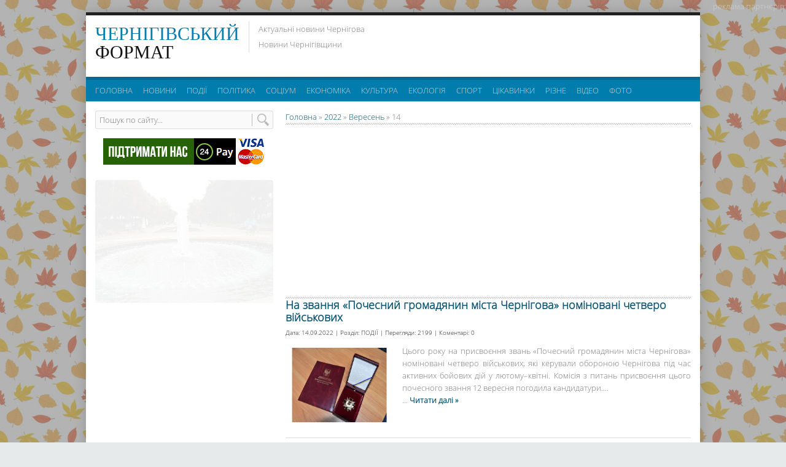

--- FILE ---
content_type: text/html; charset=UTF-8
request_url: https://format.cn.ua/news/2022-09-14
body_size: 8869
content:
<!DOCTYPE html>
<html>
 <head> 
 <meta charset="utf-8">
 <title>14 Вересня 2022 - Чернігівський ФОРМАТ - Актуальні новини Чернігова - Новини Чернігова | Події в Чернігові: політика, економіка, аналітика, культура, екологія, туризм | Чернігівські відеоновини | Чернігівcька преса</title>
 <link type="text/css" rel="stylesheet" href="/_st/my.css" />
 <!--[if lt IE 9]>
 <script>
 var e = ("header,nav,article,aside,section,footer").split(',');
 for (var i = 0; i < e.length; i++) {
 document.createElement(e[i]);
 }
 </script> 
 <![endif]-->
 
	<link rel="stylesheet" href="/.s/src/base.min.css?v=041528" />
	<link rel="stylesheet" href="/.s/src/layer3.min.css?v=041517" />

	<script src="/.s/src/jquery-1.12.4.min.js"></script>
	
	<script src="/.s/src/uwnd.min.js?v=041528"></script>
	<script src="//s758.ucoz.net/cgi/uutils.fcg?a=uSD&ca=2&ug=999&isp=1&r=0.299243946518484"></script>
	<link rel="stylesheet" href="/.s/src/ulightbox/ulightbox.min.css" />
	<link rel="stylesheet" href="/.s/src/social.css" />
	<script src="/.s/src/ulightbox/ulightbox.min.js"></script>
	<script async defer src="https://www.google.com/recaptcha/api.js?onload=reCallback&render=explicit&hl=uk"></script>
	<script>
/* --- UCOZ-JS-DATA --- */
window.uCoz = {"sign":{"7251":"Запитаний контент не може бути завантажений<br/>Будь ласка, спробуйте пізніше.","5255":"Помічник","7252":"Попередній","7254":"Змінити розмір","7287":"Перейти на сторінку з фотографією.","5458":"Уперед","3125":"Закрити","7253":"Розпочати слайдшоу"},"language":"uk","uLightboxType":1,"site":{"domain":"format.cn.ua","id":"2form","host":"form.at.ua"},"ssid":"150451703252411035620","module":"news","country":"US","layerType":3};
/* --- UCOZ-JS-CODE --- */

		function eRateEntry(select, id, a = 65, mod = 'news', mark = +select.value, path = '', ajax, soc) {
			if (mod == 'shop') { path = `/${ id }/edit`; ajax = 2; }
			( !!select ? confirm(select.selectedOptions[0].textContent.trim() + '?') : true )
			&& _uPostForm('', { type:'POST', url:'/' + mod + path, data:{ a, id, mark, mod, ajax, ...soc } });
		}
function loginPopupForm(params = {}) { new _uWnd('LF', ' ', -250, -100, { closeonesc:1, resize:1 }, { url:'/index/40' + (params.urlParams ? '?'+params.urlParams : '') }) }
function reCallback() {
		$('.g-recaptcha').each(function(index, element) {
			element.setAttribute('rcid', index);
			
		if ($(element).is(':empty') && grecaptcha.render) {
			grecaptcha.render(element, {
				sitekey:element.getAttribute('data-sitekey'),
				theme:element.getAttribute('data-theme'),
				size:element.getAttribute('data-size')
			});
		}
	
		});
	}
	function reReset(reset) {
		reset && grecaptcha.reset(reset.previousElementSibling.getAttribute('rcid'));
		if (!reset) for (rel in ___grecaptcha_cfg.clients) grecaptcha.reset(rel);
	}
/* --- UCOZ-JS-END --- */
</script>

	<style>.UhideBlock{display:none; }</style>
	<script type="text/javascript">new Image().src = "//counter.yadro.ru/hit;noadsru?r"+escape(document.referrer)+(screen&&";s"+screen.width+"*"+screen.height+"*"+(screen.colorDepth||screen.pixelDepth))+";u"+escape(document.URL)+";"+Date.now();</script>
</head>
 <body><div align="right"><span style="color:#D0D0D0">реклама партнерів:</span> </div>
 <div id="container">
 <!--U1AHEADER1Z--><header>
 <meta name="keywords" content="Новини Чернігова, Декомунізація, Чернігівські новини, Чернігівський формат, новини Чернігова, події в Чернігові: політика, економіка, аналітика, культура, відеоновини, екологія, спортивний Чернігів, туризм, Чернігів онлайн, формат, ЗМІ Чернігів, Чернігівська преса, актуальні події, Чернігів фото, Чернігів стародавній, Чернігів сучасний, Черниговский формат, новости Чернигова, Чернигов, Чернигов туризм, фото Чернигов, древний Чернигов">
 <!-- Global site tag (gtag.js) - Google Analytics -->
<script async src="https://www.googletagmanager.com/gtag/js?id=G-HDKY8T73J4"></script>
<script>
 window.dataLayer = window.dataLayer || [];
 function gtag(){dataLayer.push(arguments);}
 gtag('js', new Date());

 gtag('config', 'G-HDKY8T73J4');
</script>
 <!-- Global site tag (gtag.js) - Google Analytics -->
<script async src="https://www.googletagmanager.com/gtag/js?id=UA-234212941-1"></script>
<script>
 window.dataLayer = window.dataLayer || [];
 function gtag(){dataLayer.push(arguments);}
 gtag('js', new Date());

 gtag('config', 'UA-234212941-1');
</script>

 <div id="logo">
 <h1><a href="https://format.cn.ua/"><span>ЧЕРНІГІВСЬКИЙ</span><br />ФОРМАТ</a></h1>
 <h2>Актуальні новини Чернігова <br /> Новини Чернігівщини </h2>
 </div>
 <div id="topBanner">
 <script async src="//pagead2.googlesyndication.com/pagead/js/adsbygoogle.js"></script>
<!-- 468x60 upi -->
<ins class="adsbygoogle"
 style="display:inline-block;width:468px;height:60px"
 data-ad-client="ca-pub-9923692608066169"
 data-ad-slot="6210244585"></ins>
<script>
(adsbygoogle = window.adsbygoogle || []).push({});
</script>
 </div>
 
 <script async src="https://pagead2.googlesyndication.com/pagead/js/adsbygoogle.js?client=ca-pub-9923692608066169"
 crossorigin="anonymous"></script>
 </header>
 <nav>
 
 <!-- <sblock_menu> -->
<!-- <bc> --><div id="uMenuDiv1" class="uMenuV" style="position:relative;"><ul class="uMenuRoot">
<li><div class="umn-tl"><div class="umn-tr"><div class="umn-tc"></div></div></div><div class="umn-ml"><div class="umn-mr"><div class="umn-mc"><div class="uMenuItem"><a href="/"><span>Головна</span></a></div></div></div></div><div class="umn-bl"><div class="umn-br"><div class="umn-bc"><div class="umn-footer"></div></div></div></div></li>
<li><div class="umn-tl"><div class="umn-tr"><div class="umn-tc"></div></div></div><div class="umn-ml"><div class="umn-mr"><div class="umn-mc"><div class="uMenuItem"><a href="/news/"><span>Новини</span></a></div></div></div></div><div class="umn-bl"><div class="umn-br"><div class="umn-bc"><div class="umn-footer"></div></div></div></div></li>
<li><div class="umn-tl"><div class="umn-tr"><div class="umn-tc"></div></div></div><div class="umn-ml"><div class="umn-mr"><div class="umn-mc"><div class="uMenuItem"><a href="/news/1-0-1"><span>Події</span></a></div></div></div></div><div class="umn-bl"><div class="umn-br"><div class="umn-bc"><div class="umn-footer"></div></div></div></div></li>
<li><div class="umn-tl"><div class="umn-tr"><div class="umn-tc"></div></div></div><div class="umn-ml"><div class="umn-mr"><div class="umn-mc"><div class="uMenuItem"><a href="/news/1-0-2"><span>Політика</span></a></div></div></div></div><div class="umn-bl"><div class="umn-br"><div class="umn-bc"><div class="umn-footer"></div></div></div></div></li>
<li><div class="umn-tl"><div class="umn-tr"><div class="umn-tc"></div></div></div><div class="umn-ml"><div class="umn-mr"><div class="umn-mc"><div class="uMenuItem"><a href="/news/1-0-13"><span>Соціум</span></a></div></div></div></div><div class="umn-bl"><div class="umn-br"><div class="umn-bc"><div class="umn-footer"></div></div></div></div></li>
<li><div class="umn-tl"><div class="umn-tr"><div class="umn-tc"></div></div></div><div class="umn-ml"><div class="umn-mr"><div class="umn-mc"><div class="uMenuItem"><a href="/news/1-0-6"><span>Економіка</span></a></div></div></div></div><div class="umn-bl"><div class="umn-br"><div class="umn-bc"><div class="umn-footer"></div></div></div></div></li>
<li><div class="umn-tl"><div class="umn-tr"><div class="umn-tc"></div></div></div><div class="umn-ml"><div class="umn-mr"><div class="umn-mc"><div class="uMenuItem"><a href="/news/1-0-8"><span>Культура</span></a></div></div></div></div><div class="umn-bl"><div class="umn-br"><div class="umn-bc"><div class="umn-footer"></div></div></div></div></li>
<li><div class="umn-tl"><div class="umn-tr"><div class="umn-tc"></div></div></div><div class="umn-ml"><div class="umn-mr"><div class="umn-mc"><div class="uMenuItem"><a href="/news/1-0-5"><span>Екологія</span></a></div></div></div></div><div class="umn-bl"><div class="umn-br"><div class="umn-bc"><div class="umn-footer"></div></div></div></div></li>
<li><div class="umn-tl"><div class="umn-tr"><div class="umn-tc"></div></div></div><div class="umn-ml"><div class="umn-mr"><div class="umn-mc"><div class="uMenuItem"><a href="/news/sport/1-0-12"><span>Спорт</span></a></div></div></div></div><div class="umn-bl"><div class="umn-br"><div class="umn-bc"><div class="umn-footer"></div></div></div></div></li>
<li><div class="umn-tl"><div class="umn-tr"><div class="umn-tc"></div></div></div><div class="umn-ml"><div class="umn-mr"><div class="umn-mc"><div class="uMenuItem"><a href="/news/1-0-21"><span>Цікавинки</span></a></div></div></div></div><div class="umn-bl"><div class="umn-br"><div class="umn-bc"><div class="umn-footer"></div></div></div></div></li>
<li><div class="umn-tl"><div class="umn-tr"><div class="umn-tc"></div></div></div><div class="umn-ml"><div class="umn-mr"><div class="umn-mc"><div class="uMenuItem"><a href="/news/1-0-20"><span>Різне</span></a></div></div></div></div><div class="umn-bl"><div class="umn-br"><div class="umn-bc"><div class="umn-footer"></div></div></div></div></li>
<li style="position:relative;"><div class="umn-tl"><div class="umn-tr"><div class="umn-tc"></div></div></div><div class="umn-ml"><div class="umn-mr"><div class="umn-mc"><div class="uMenuItem"><div class="uMenuArrow"></div><a href="/video/"><span>Відео</span></a></div></div></div></div><div class="umn-bl"><div class="umn-br"><div class="umn-bc"><div class="umn-footer"></div></div></div></div><ul style="display:none;">
<li><div class="uMenuItem"><a href="/video/vic/news"><span>Новини</span></a></div></li>
<li><div class="uMenuItem"><a href="/video/vic/chernihiv"><span>Наш Чернігів</span></a></div></li>
<li><div class="uMenuItem"><a href="/video/vic/interesting"><span>Це цікаво</span></a></div></li>
<li><div class="uMenuItem"><a href="/index/web_cams_chernigiv/0-12"><span>Веб-камери: Чеpнiгiв</span></a></div></li></ul></li>
<li style="position:relative;"><div class="umn-tl"><div class="umn-tr"><div class="umn-tc"></div></div></div><div class="umn-ml"><div class="umn-mr"><div class="umn-mc"><div class="uMenuItem"><div class="uMenuArrow"></div><a href="/photo"><span>Фото</span></a></div></div></div></div><div class="umn-bl"><div class="umn-br"><div class="umn-bc"><div class="umn-footer"></div></div></div></div><ul style="display:none;">
<li><div class="uMenuItem"><a href="/photo/modern_chernihiv/1"><span>Чернігів сучасний</span></a></div></li>
<li><div class="uMenuItem"><a href="/photo/old_chernihiv/2"><span>Чернігів стародавній</span></a></div></li>
<li><div class="uMenuItem"><a href="/photo/chernihiv_events/3"><span>Чернігівські події</span></a></div></li></ul></li></ul></div><script>$(function(){_uBuildMenu('#uMenuDiv1',0,document.location.href+'/','uMenuItemA','uMenuArrow',2500);})</script><!-- </bc> -->
<!-- </sblock_menu> --> 
 </nav>
<script type="text/javascript"> 
 $(document).ready(function(){ 
 $('a[href$=".jpg"], a[href$=".jpeg"], a[href$=".gif"], a[href$=".png"]').addClass('ulightbox'); 

}); 
</script><!--/U1AHEADER1Z-->
 <div id="middle">
 <!-- <middle> -->
 <div id="content">
 <!-- <body> --><a href="https://format.cn.ua/"><!--<s5176>-->Головна<!--</s>--></a> &raquo; <a class="dateBar breadcrumb-item" href="/news/2022-00">2022</a> <span class="breadcrumb-sep">&raquo;</span> <a class="dateBar breadcrumb-item" href="/news/2022-09">Вересень</a> <span class="breadcrumb-sep">&raquo;</span> <span class="breadcrumb-curr">14</span> <hr />
<tr><td width="90%"><script async src="//pagead2.googlesyndication.com/pagead/js/adsbygoogle.js"></script>
<!-- Fotmat adaptiv -->
<ins class="adsbygoogle"
 style="display:block"
 data-ad-client="ca-pub-9923692608066169"
 data-ad-slot="5389197063"
 data-ad-format="auto"></ins>
<script>
(adsbygoogle = window.adsbygoogle || []).push({});
 </script><hr /></td></tr> 
 
 <table border="0" width="100%" cellspacing="0" cellpadding="0" class="dayAllEntries"><tr><td class="archiveEntries"><div id="entryID8454"><div class="entry">
 <div class="e-title"><a href="/news/na_zvannja_pochesnij_gromadjanin_mista_chernigova_nominovani_chetvero_vijskovikh/2022-09-14-8454">На звання «Почесний громадянин міста Чернігова» номіновані четверо військових</a></div>
 <div class="e-details">
  Дата: 14.09.2022 | Розділ: <a href="/news/1-0-1">ПОДІЇ</a> | Перегляди: 2199 | Коментарі: <a href="/news/na_zvannja_pochesnij_gromadjanin_mista_chernigova_nominovani_chetvero_vijskovikh/2022-09-14-8454#comments">0</a>
 </div>
 <div class="e-mes">
 
 <div class="imgCnt">
 <img src="/_nw/84/16199820.jpg" alt="" />
 </div>
 
 Цього року на присвоєння звань «Почесний громадянин міста Чернігова» номіновані четверо військових, які керували обороною Чернігова під час активних бойових дій у лютому–квітні. Комісія з питань присвоєння цього почесного звання 12 вересня погодила кандидатури.... <br />... <a href="/news/na_zvannja_pochesnij_gromadjanin_mista_chernigova_nominovani_chetvero_vijskovikh/2022-09-14-8454"><b>Читати далі »</b></a>
 </div>
</div></div></td></tr></table><!-- </body> -->
 </div>
 <aside> 
 <form id="search" onsubmit="this.sfSbm.disabled=true" method="get" action="https://format.cn.ua/search/">
 <input id="sTxt" name="q" type="text" value="Пошук по сайту..." onblur="if(this.value=='') this.value='Пошук по сайту...';" onfocus="if(this.value=='Пошук по сайту...') this.value='';" />
 <input id="sImg" type="image" src="/img/go.png" name="sfSbm"/>
 </form>
 <!--U1CLEFTER1Z--><div align="center"><a href="https://www.liqpay.ua/uk/checkout/card/eukraina" target="_blank"><img src="/img/format_pay_24.png" alt="Допомога проекту Чернігівський Формат - благодійний внесок "/></a></div>
<br />

<div id="pInformer">
 <div class="pSlide">  <img src="//format.cn.ua/_ph/2/1/323705498.jpg" alt="" />  <div class="pSlideText">  <a href="https://format.cn.ua/photo/old_chernihiv/katerininska_cerkva/2-0-40" title='Катерининська церква'>Катерининська церква...</a>  </div> </div><div class="pSlide">  <img src="//format.cn.ua/_ph/1/1/176088978.jpg" alt="" />  <div class="pSlideText">  <a href="https://format.cn.ua/photo/modern_chernihiv/fontan_na_centralnij_aleji_chernigova/1-0-39" title='Фонтан на центральній алеї Чернігова'>Фонтан на центральній алеї Чернігова...</a>  </div> </div><div class="pSlide">  <img src="//format.cn.ua/_ph/2/1/18843540.jpg" alt="" />  <div class="pSlideText">  <a href="https://format.cn.ua/photo/old_chernihiv/p_jatnicka_cerkva/2-0-35" title='П’ятницька церква'>П’ятницька церква...</a>  </div> </div><div class="pSlide">  <img src="//format.cn.ua/_ph/1/1/909862403.jpg" alt="" />  <div class="pSlideText">  <a href="https://format.cn.ua/photo/modern_chernihiv/ranok_na_starodavnomu_chernigivskomu_valu/1-0-34" title='Ранок на стародавньому чернігівському Валу'>Ранок на стародавньому чернігівському...</a>  </div> </div><div class="pSlide">  <img src="//format.cn.ua/_ph/1/1/933368415.jpg" alt="" />  <div class="pSlideText">  <a href="https://format.cn.ua/photo/modern_chernihiv/strizhen_vesnoju/1-0-33" title='Стрижень весною'>Стрижень весною...</a>  </div> </div><div class="pSlide">  <img src="//format.cn.ua/_ph/1/1/351355699.jpg" alt="" />  <div class="pSlideText">  <a href="https://format.cn.ua/photo/modern_chernihiv/zolota_osin/1-0-31" title='Золота осінь'>Золота осінь...</a>  </div> </div><div class="pSlide">  <img src="//format.cn.ua/_ph/2/1/554917847.jpg" alt="" />  <div class="pSlideText">  <a href="https://format.cn.ua/photo/old_chernihiv/osin_na_starodavnomu_chernigivskomu_ditinci/2-0-30" title='Осінь на стародавньому чернігівському Дитинці'>Осінь на стародавньому чернігівському...</a>  </div> </div><div class="pSlide">  <img src="//format.cn.ua/_ph/1/1/696994486.jpg" alt="" />  <div class="pSlideText">  <a href="https://format.cn.ua/photo/modern_chernihiv/chernigivska_vishnja_antipka/1-0-29" title='Чернігівська вишня - антипка'>Чернігівська вишня - антипка...</a>  </div> </div><div class="pSlide">  <img src="//format.cn.ua/_ph/3/1/445538407.jpg" alt="" />  <div class="pSlideText">  <a href="https://format.cn.ua/photo/chernihiv_events/den_derzhavnogo_prapora_ukrajini_v_chernigovi/3-0-28" title='День державного прапора України в Чернігові'>День державного прапора України в Чер...</a>  </div> </div><div class="pSlide">  <img src="//format.cn.ua/_ph/3/1/469710395.jpg" alt="" />  <div class="pSlideText">  <a href="https://format.cn.ua/photo/chernihiv_events/dekomunizacija_zneseno_pogruddja_mikoli_shhorsa/3-0-26" title='Декомунізація: знесено погруддя Миколи Щорса'>Декомунізація: знесено погруддя Микол...</a>  </div> </div><div class="pSlide">  <img src="//format.cn.ua/_ph/3/1/701444132.jpg" alt="" />  <div class="pSlideText">  <a href="https://format.cn.ua/photo/chernihiv_events/dekomunizacija_demontovano_pogruddja_podvojskogo/3-0-25" title='Декомунізація: демонтовано погруддя Подвойського'>Декомунізація: демонтовано погруддя П...</a>  </div> </div><div class="pSlide">  <img src="//format.cn.ua/_ph/3/1/158432774.jpg" alt="" />  <div class="pSlideText">  <a href="https://format.cn.ua/photo/chernihiv_events/den_sobornosti_ukrajini/3-0-24" title='День Соборності України'>День Соборності України...</a>  </div> </div><div class="pSlide">  <img src="//format.cn.ua/_ph/1/1/480676745.jpg" alt="" />  <div class="pSlideText">  <a href="https://format.cn.ua/photo/modern_chernihiv/chernigiv_patriotichnij/1-0-23" title='Чернігів патріотичний'>Чернігів патріотичний...</a>  </div> </div><div class="pSlide">  <img src="//format.cn.ua/_ph/2/1/900299747.jpg" alt="" />  <div class="pSlideText">  <a href="https://format.cn.ua/photo/old_chernihiv/katerininska_cerkva/2-0-22" title='Катерининська церква'>Катерининська церква...</a>  </div> </div><div class="pSlide">  <img src="//format.cn.ua/_ph/1/1/281950980.jpg" alt="" />  <div class="pSlideText">  <a href="https://format.cn.ua/photo/modern_chernihiv/vechir_vid_na_cerkvu_sv_katerini/1-0-21" title='Вечір. Вид на церкву св.Катерини'>Вечір. Вид на церкву св.Катерини...</a>  </div> </div><div class="pSlide">  <img src="//format.cn.ua/_ph/1/1/146842733.jpg" alt="" />  <div class="pSlideText">  <a href="https://format.cn.ua/photo/modern_chernihiv/zaliznichnij_vokzal_chernigova/1-0-20" title='Залізничний вокзал Чернігова'>Залізничний вокзал Чернігова...</a>  </div> </div><div class="pSlide">  <img src="//format.cn.ua/_ph/1/1/572540109.jpg" alt="" />  <div class="pSlideText">  <a href="https://format.cn.ua/photo/modern_chernihiv/chernigiv_patriotichnij_kolazh/1-0-19" title='Чернігів патріотичний. Колаж'>Чернігів патріотичний. Колаж...</a>  </div> </div><div class="pSlide">  <img src="//format.cn.ua/_ph/3/1/767833465.jpg" alt="" />  <div class="pSlideText">  <a href="https://format.cn.ua/photo/chernihiv_events/kovbasna_revoljucija_u_chernigovi/3-0-18" title='Ковбасна революція у Чернігові'>Ковбасна революція у Чернігові...</a>  </div> </div><div class="pSlide">  <img src="//format.cn.ua/_ph/1/1/607465488.jpg" alt="" />  <div class="pSlideText">  <a href="https://format.cn.ua/photo/modern_chernihiv/trojickij_monastir/1-0-17" title='Троїцький монастир'>Троїцький монастир...</a>  </div> </div><div class="pSlide">  <img src="//format.cn.ua/_ph/1/1/313846722.jpg" alt="" />  <div class="pSlideText">  <a href="https://format.cn.ua/photo/modern_chernihiv/vid_z_boldinikh_gir_na_val/1-0-16" title='Вид з Болдиних гір на Вал'>Вид з Болдиних гір на Вал...</a>  </div> </div>
</div>

<!-- <Google> -->
<div class="block">
<script async src="//pagead2.googlesyndication.com/pagead/js/adsbygoogle.js"></script>
<!-- 295x250 format -->
<ins class="adsbygoogle"
 style="display:inline-block;width:295px;height:250px"
 data-ad-client="ca-pub-9923692608066169"
 data-ad-slot="4052064665"></ins>
<script>
(adsbygoogle = window.adsbygoogle || []).push({});
</script></div>
<!-- </Google> -->

<!-- <block1> -->

<div class="block">
 <h3 class="blockT"><!-- <bt> -->Новини<!-- </bt> --></h3>
 <div class="blockCnt">
 <!-- <bc> --><table border="0" cellpadding="0" cellspacing="0" width="100%" style="margin:2px 0;">  <tr>  <td width="90" height="68" style="border:0px solid #666;">  <div id="ibanners"><a href="https://format.cn.ua/news/novi_roboti_majstra_z_chernigivshhini_anatolija_semencova/2025-12-11-9749" ><img class="ibanners" src="https://format.cn.ua/_nw/97/84387891.jpg" width="88" height="66" style="border:3px solid #FFF;" alt="" /></a></div>  </td>  <td align="left" valign="top" style="padding-left:5px;"> - <a href="https://format.cn.ua/news/novi_roboti_majstra_z_chernigivshhini_anatolija_semencova/2025-12-11-9749" style="font-size:13px;">Нові роботи майстра з Чернігівщини Анатолія Семенцова</a>  </td>  </tr> </table><table border="0" cellpadding="0" cellspacing="0" width="100%" style="margin:2px 0;">  <tr>  <td width="90" height="68" style="border:0px solid #666;">  <div id="ibanners"><a href="https://format.cn.ua/news/na_chernigivshhini_zareestruvali_industrialnij_park_nosivski_gospodarstva/2025-12-11-9748" ><img class="ibanners" src="https://format.cn.ua/_nw/97/83338963.jpg" width="88" height="66" style="border:3px solid #FFF;" alt="" /></a></div>  </td>  <td align="left" valign="top" style="padding-left:5px;"> - <a href="https://format.cn.ua/news/na_chernigivshhini_zareestruvali_industrialnij_park_nosivski_gospodarstva/2025-12-11-9748" style="font-size:13px;">На Чернігівщині зареєстрували індустріальний парк «НОСІВСЬКІ ГОСПОДАРСТВА»</a>  </td>  </tr> </table><table border="0" cellpadding="0" cellspacing="0" width="100%" style="margin:2px 0;">  <tr>  <td width="90" height="68" style="border:0px solid #666;">  <div id="ibanners"><a href="https://format.cn.ua/news/dbr_zatrimalo_na_khabari_prokurora_okruzhnoji_prokuraturi_chernigivshhini/2025-12-10-9747" ><img class="ibanners" src="https://format.cn.ua/_nw/97/83653667.jpg" width="88" height="66" style="border:3px solid #FFF;" alt="" /></a></div>  </td>  <td align="left" valign="top" style="padding-left:5px;"> - <a href="https://format.cn.ua/news/dbr_zatrimalo_na_khabari_prokurora_okruzhnoji_prokuraturi_chernigivshhini/2025-12-10-9747" style="font-size:13px;">ДБР затримало на хабарі прокурора окружної прокуратури Чернігівщини</a>  </td>  </tr> </table><table border="0" cellpadding="0" cellspacing="0" width="100%" style="margin:2px 0;">  <tr>  <td width="90" height="68" style="border:0px solid #666;">  <div id="ibanners"><a href="https://format.cn.ua/news/plich_o_plich_zgurtovani_gromadi_na_chernigivshhini_47_gromad_uchasnic_ta_54_memorandumi_pro_spivrobitnictvo/2025-12-09-9746" ><img class="ibanners" src="https://format.cn.ua/_nw/97/95223759.jpg" width="88" height="66" style="border:3px solid #FFF;" alt="" /></a></div>  </td>  <td align="left" valign="top" style="padding-left:5px;"> - <a href="https://format.cn.ua/news/plich_o_plich_zgurtovani_gromadi_na_chernigivshhini_47_gromad_uchasnic_ta_54_memorandumi_pro_spivrobitnictvo/2025-12-09-9746" style="font-size:13px;">«Пліч-о-пліч: згуртовані громади» на Чернігівщині: 47 громад-учасниць та 54 меморандуми ...</a>  </td>  </tr> </table><table border="0" cellpadding="0" cellspacing="0" width="100%" style="margin:2px 0;">  <tr>  <td width="90" height="68" style="border:0px solid #666;">  <div id="ibanners"><a href="https://format.cn.ua/news/pro_poshkodzhennja_zhitlovogo_budinku_ta_infrastrukturi_rosijskim_bezpilotnikom_v_chernigovi/2025-12-08-9745" ><img class="ibanners" src="https://format.cn.ua/_nw/97/99333747.jpg" width="88" height="66" style="border:3px solid #FFF;" alt="" /></a></div>  </td>  <td align="left" valign="top" style="padding-left:5px;"> - <a href="https://format.cn.ua/news/pro_poshkodzhennja_zhitlovogo_budinku_ta_infrastrukturi_rosijskim_bezpilotnikom_v_chernigovi/2025-12-08-9745" style="font-size:13px;">Про пошкодження житлового будинку та інфраструктури російським безпілотником в Чернігові</a>  </td>  </tr> </table><table border="0" cellpadding="0" cellspacing="0" width="100%" style="margin:2px 0;">  <tr>  <td width="90" height="68" style="border:0px solid #666;">  <div id="ibanners"><a href="https://format.cn.ua/news/misceve_samovrjaduvannja_na_chernigivshhini_istorija_ta_sogodennja/2025-12-08-9744" ><img class="ibanners" src="https://format.cn.ua/_nw/97/91325912.jpg" width="88" height="66" style="border:3px solid #FFF;" alt="" /></a></div>  </td>  <td align="left" valign="top" style="padding-left:5px;"> - <a href="https://format.cn.ua/news/misceve_samovrjaduvannja_na_chernigivshhini_istorija_ta_sogodennja/2025-12-08-9744" style="font-size:13px;">Місцеве самоврядування на Чернігівщині: історія та сьогодення</a>  </td>  </tr> </table><table border="0" cellpadding="0" cellspacing="0" width="100%" style="margin:2px 0;">  <tr>  <td width="90" height="68" style="border:0px solid #666;">  <div id="ibanners"><a href="https://format.cn.ua/news/bijcju_z_chernigivshhini_andriju_sergienku_vrucheno_sertifikat_na_kvartiru/2025-12-07-9743" ><img class="ibanners" src="https://format.cn.ua/_nw/97/60787037.jpg" width="88" height="66" style="border:3px solid #FFF;" alt="" /></a></div>  </td>  <td align="left" valign="top" style="padding-left:5px;"> - <a href="https://format.cn.ua/news/bijcju_z_chernigivshhini_andriju_sergienku_vrucheno_sertifikat_na_kvartiru/2025-12-07-9743" style="font-size:13px;">Бійцю з Чернігівщини Андрію Сергієнку вручено сертифікат на квартиру</a>  </td>  </tr> </table><table border="0" cellpadding="0" cellspacing="0" width="100%" style="margin:2px 0;">  <tr>  <td width="90" height="68" style="border:0px solid #666;">  <div id="ibanners"><a href="https://format.cn.ua/news/u_filarmonijnomu_centri_rozpochavsja_zimovij_kazkovij_cikl/2025-12-07-9742" ><img class="ibanners" src="https://format.cn.ua/_nw/97/83864837.jpg" width="88" height="66" style="border:3px solid #FFF;" alt="" /></a></div>  </td>  <td align="left" valign="top" style="padding-left:5px;"> - <a href="https://format.cn.ua/news/u_filarmonijnomu_centri_rozpochavsja_zimovij_kazkovij_cikl/2025-12-07-9742" style="font-size:13px;">У філармонійному центрі розпочався зимовий казковий цикл</a>  </td>  </tr> </table><!-- </bc> --> 
 </div>
</div>

<!-- </block1> -->
<br />

<!-- <block2> -->

<div class="block">
 <h3 class="blockT"><!-- <bt> -->Календар<!-- </bt> --></h3>
 <div class="blockCnt">
 <!-- <bc> -->
		<table border="0" cellspacing="1" cellpadding="2" class="calTable">
			<tr><td align="center" class="calMonth" colspan="7"><a title="Серпень 2022" class="calMonthLink cal-month-link-prev" rel="nofollow" href="/news/2022-08">&laquo;</a>&nbsp; <a class="calMonthLink cal-month-current" rel="nofollow" href="/news/2022-09">Вересень 2022</a> &nbsp;<a title="Жовтень 2022" class="calMonthLink cal-month-link-next" rel="nofollow" href="/news/2022-10">&raquo;</a></td></tr>
		<tr>
			<td align="center" class="calWday">Пн</td>
			<td align="center" class="calWday">Вт</td>
			<td align="center" class="calWday">Ср</td>
			<td align="center" class="calWday">Чт</td>
			<td align="center" class="calWday">Пт</td>
			<td align="center" class="calWdaySe">Сб</td>
			<td align="center" class="calWdaySu">Нд</td>
		</tr><tr><td>&nbsp;</td><td>&nbsp;</td><td>&nbsp;</td><td align="center" class="calMdayIs"><a class="calMdayLink" href="/news/2022-09-01" title="1 Повідомлень">1</a></td><td align="center" class="calMdayIs"><a class="calMdayLink" href="/news/2022-09-02" title="2 Повідомлень">2</a></td><td align="center" class="calMdayIs"><a class="calMdayLink" href="/news/2022-09-03" title="1 Повідомлень">3</a></td><td align="center" class="calMdayIs"><a class="calMdayLink" href="/news/2022-09-04" title="1 Повідомлень">4</a></td></tr><tr><td align="center" class="calMdayIs"><a class="calMdayLink" href="/news/2022-09-05" title="1 Повідомлень">5</a></td><td align="center" class="calMdayIs"><a class="calMdayLink" href="/news/2022-09-06" title="1 Повідомлень">6</a></td><td align="center" class="calMdayIs"><a class="calMdayLink" href="/news/2022-09-07" title="2 Повідомлень">7</a></td><td align="center" class="calMdayIs"><a class="calMdayLink" href="/news/2022-09-08" title="1 Повідомлень">8</a></td><td align="center" class="calMdayIs"><a class="calMdayLink" href="/news/2022-09-09" title="1 Повідомлень">9</a></td><td align="center" class="calMdayIs"><a class="calMdayLink" href="/news/2022-09-10" title="1 Повідомлень">10</a></td><td align="center" class="calMdayIs"><a class="calMdayLink" href="/news/2022-09-11" title="2 Повідомлень">11</a></td></tr><tr><td align="center" class="calMdayIs"><a class="calMdayLink" href="/news/2022-09-12" title="1 Повідомлень">12</a></td><td align="center" class="calMdayIs"><a class="calMdayLink" href="/news/2022-09-13" title="2 Повідомлень">13</a></td><td align="center" class="calMdayIsA"><a class="calMdayLink" href="/news/2022-09-14" title="1 Повідомлень">14</a></td><td align="center" class="calMdayIs"><a class="calMdayLink" href="/news/2022-09-15" title="1 Повідомлень">15</a></td><td align="center" class="calMdayIs"><a class="calMdayLink" href="/news/2022-09-16" title="1 Повідомлень">16</a></td><td align="center" class="calMdayIs"><a class="calMdayLink" href="/news/2022-09-17" title="1 Повідомлень">17</a></td><td align="center" class="calMdayIs"><a class="calMdayLink" href="/news/2022-09-18" title="1 Повідомлень">18</a></td></tr><tr><td align="center" class="calMdayIs"><a class="calMdayLink" href="/news/2022-09-19" title="1 Повідомлень">19</a></td><td align="center" class="calMdayIs"><a class="calMdayLink" href="/news/2022-09-20" title="1 Повідомлень">20</a></td><td align="center" class="calMdayIs"><a class="calMdayLink" href="/news/2022-09-21" title="1 Повідомлень">21</a></td><td align="center" class="calMdayIs"><a class="calMdayLink" href="/news/2022-09-22" title="1 Повідомлень">22</a></td><td align="center" class="calMdayIs"><a class="calMdayLink" href="/news/2022-09-23" title="1 Повідомлень">23</a></td><td align="center" class="calMdayIs"><a class="calMdayLink" href="/news/2022-09-24" title="1 Повідомлень">24</a></td><td align="center" class="calMday">25</td></tr><tr><td align="center" class="calMdayIs"><a class="calMdayLink" href="/news/2022-09-26" title="1 Повідомлень">26</a></td><td align="center" class="calMdayIs"><a class="calMdayLink" href="/news/2022-09-27" title="3 Повідомлень">27</a></td><td align="center" class="calMdayIs"><a class="calMdayLink" href="/news/2022-09-28" title="2 Повідомлень">28</a></td><td align="center" class="calMdayIs"><a class="calMdayLink" href="/news/2022-09-29" title="2 Повідомлень">29</a></td><td align="center" class="calMdayIs"><a class="calMdayLink" href="/news/2022-09-30" title="2 Повідомлень">30</a></td></tr></table><!-- </bc> --> 
 </div>
</div>

<!-- </block2> -->

<!-- <block3> -->

<!-- </block3> -->
<hr /> <br />

<!-- <Google> -->
<div class="block">
<script async src="//pagead2.googlesyndication.com/pagead/js/adsbygoogle.js"></script>
<!-- 295x250 format -->
<ins class="adsbygoogle"
 style="display:inline-block;width:295px;height:250px"
 data-ad-client="ca-pub-9923692608066169"
 data-ad-slot="4052064665"></ins>
<script>
(adsbygoogle = window.adsbygoogle || []).push({});
</script></div>
<!-- </Google> -->

<!-- <ADD B1> -->
<div class="block" align="center"><script type="text/javascript" src="/rtr/3"></script></div>
<!-- </ADD B1> -->

<!-- <ADD B2> -->
<div class="block" align="center"><script type="text/javascript" src="/rtr/4"></script></div>
<!-- </ADD B2> -->




<hr /><br />
<!-- <ST> -->
<div id="banners">
 <div align="center"> 
</div>
</div>
<!-- </ST> --><br />

<!-- <block4> --><div class="block"><!-- </block4> --><!--/U1CLEFTER1Z-->
 </aside>
 <!-- </middle> -->
 </div>
 
 <footer>
 <!--U1BFOOTER1Z--><div class="fBlock">
 <h3>Користувачам</h3>
 <ul>
 
 <li><a href="javascript:;" rel="nofollow" onclick="loginPopupForm(); return false;">Вхід на сайт</a></li>
 <li><a href="/index/3">Реєстрація</a></li>
 
 <li><a href="/index/rules/0-6">Правила користування</a></li>
 <li><a href="/index/termsofuse/0-8">Умови використання матеріалів </a></li>
 <li><a href="#">Рекламодавцям</a></li>
 <li><a href="/index/0-3">Контакти</a></li>
 </ul>
 </div>
 <div class="fBlock">
 <h3>Розділи</h3>
 <ul>
 <li><a href="/news/1-0-1">Події</a></li> 
 <li><a href="/news/1-0-2">Політика</a></li>
 <li><a href="/news/1-0-13">Соціум</a></li>
 <li><a href="/news/1-0-6">Економіка</a></li>
 <li><a href="/news/1-0-8">Культура</a></li>
 <li><a href="/news/1-0-20">Різне</a></li>
 
 </ul>
 </div>
 <div class="fBlock">
 <h3>Соціальні мережі</h3>
 <div class="soc">
 <a href="https://format.cn.ua/news/rss" target="_blank"><img src="/img/rss.png" alt="RSS Чернігівський Формат" /></a>
 <a href="https://twitter.com/FormatCN" target="_blank"><img src="/img/soc1.png" alt="Твіттер-сторінка Чернігівський Формат" /></a>
 <a href="https://www.facebook.com/format.cn" target="_blank"><img src="/img/soc2.png" alt="Чернігівський Формат на Фейсбуці" /></a>
 <a href="https://www.youtube.com/EuroUkraineOnline" target="_blank"><img src="/img/soc4.png" alt="" /></a>
 
 </div>
 <h7>Чернігівський Формат - інформаційно-аналітичне видання міста Чернігова.</h7> 
 </div>
 <div class="copy">
 <!-- <copy> --><h7>Чернігівський Формат &copy; 2007-2025</h7><!-- </copy> -->. <!-- "' --><span class="pbAS3_O4"><a href="https://www.ucoz.net/"><img style="width:80px; height:15px;" src="/.s/img/cp/47.gif" alt="" /></a></span>.<br />
<div class="footerD">Новини Чернігова, Чернігівські новини, Чернігівський формат, новини Чернігова, події в Чернігові: політика, економіка, аналітика, культура, 
відеоновини, екологія, спортивний Чернігів, туризм, Чернігів онлайн, формат, ЗМІ Чернігів, Чернігівська преса, актуальні події, Чернігів фото, Чернігів стародавній, 
Чернігів сучасний, Черниговский формат, український сувенір, ексклюзивні подарунки, патріотичні значки, новости Чернигова, Чернигов, Чернигов туризм, фото Чернигов, древний Чернигов</div> 
</div><!--/U1BFOOTER1Z-->
 </footer>
 </div>
 <div id="goTop"></div>
 
 <script src="/js/ui.js"></script>
 </body>
</html>
<!-- 0.04214 (s758) -->

--- FILE ---
content_type: text/html; charset=utf-8
request_url: https://www.google.com/recaptcha/api2/aframe
body_size: -84
content:
<!DOCTYPE HTML><html><head><meta http-equiv="content-type" content="text/html; charset=UTF-8"></head><body><script nonce="nwg5WoGkv5LK4WiJrQ6OxQ">/** Anti-fraud and anti-abuse applications only. See google.com/recaptcha */ try{var clients={'sodar':'https://pagead2.googlesyndication.com/pagead/sodar?'};window.addEventListener("message",function(a){try{if(a.source===window.parent){var b=JSON.parse(a.data);var c=clients[b['id']];if(c){var d=document.createElement('img');d.src=c+b['params']+'&rc='+(localStorage.getItem("rc::a")?sessionStorage.getItem("rc::b"):"");window.document.body.appendChild(d);sessionStorage.setItem("rc::e",parseInt(sessionStorage.getItem("rc::e")||0)+1);localStorage.setItem("rc::h",'1765477952371');}}}catch(b){}});window.parent.postMessage("_grecaptcha_ready", "*");}catch(b){}</script></body></html>

--- FILE ---
content_type: text/css
request_url: https://format.cn.ua/_st/my.css
body_size: 5431
content:
@charset "utf-8";

@font-face{font-family:'OpenSansLight';src:url('/fonts/OpenSansLight.eot');src:url('/fonts/OpenSansLight.eot?#iefix') format('embedded-opentype'), url('/fonts/OpenSansLight.woff') format('woff'), url('/fonts/OpenSansLight.ttf') format('truetype'), url('/fonts/OpenSansLight.svg#OpenSansLight') format('svg');font-weight:normal;font-style:normal;}
header, nav, article, aside, section, footer{display:block;}
html, body{margin:0;padding:0;}
body{min-height:100%;}
textarea, input{outline:none;resize:none;}
img, a img{border:none;outline:none;}
a, a:link, a:visited, a:active{color:#085573;text-decoration:none;}
a:hover{color:#1C8FC9;}
body{font:13px/20px OpenSansLight, arial;background:#E7EAEB url(/img/bgs-autumn-min.jpg);color:#7A7A7A;}
h1, h2, h3, h4, h5, h6{padding:0;margin:5px 0 10px;font-weight:normal;font-family:OpenSansLight, arial;}
h7{padding:0;margin:5px 0 10px;font-weight:normal;color:#CCC;font-family:OpenSansLight, arial;}
aside ul, aside ol, aside li{margin:0;padding:0;}
textarea{overflow:auto;}
textarea, input[type="text"], input[type="password"]{max-width:99% !important;font-family:OpenSansLight, arial;font-size:13px;color:#7A7A7A;border:none;border-radius:3px;min-height:26px;line-height:26px;border:1px solid #DCDCDC;background:#F8F8F8;}
input[type="button"], input[type="submit"], input[type="reset"]{font-family:OpenSansLight, arial;font-size:13px;min-height:28px;border:1px solid #007DAC;background:#007DAC;border-radius:3px;cursor:pointer;color:#FFFFFF;}
input[type="button"]:hover, input[type="submit"]:hover, input[type="reset"]:hover{color:#121212;background:#FFFFFF;border-color:#DCDCDC;}
hr{height:3px;border:none;background:url(/img/hr.png) left;}
.clr{clear:both;}
#container{width:1000px;margin:0 auto;border-top:5px solid #212121;background:#FFFFFF;box-shadow:0 0 20px rgba(0, 0, 0, 0.17);}
#container > header{height:100px;padding:0 15px;}
#logo{float:left;}
#logo > *{float:left;display:block;margin:0;}
#logo h1{height:60px;line-height:30px;font-family:Impact;text-transform:uppercase;font-size:30px;color:#121212;margin-top:15px;}
#logo h1 a{color:#121212;}
#logo h1 a span{color:#007DAC;}
#logo h2{height:50px;line-height:25px;margin:10px 0 0 15px;padding-left:15px;border-left:1px solid #DCDCDC;color:#7A7A7A;font-size:13px;}
#topBanner{float:right;width:480px;height:60px;margin-top:15px;}
nav{height:35px;border-top:5px solid #026990;background:#007DAC;padding:0 15px;line-height:35px;position:relative;z-index:99;} 
nav ul, nav ul li{margin:0;padding:0;list-style-type:none;}
nav ul li{float:left;margin-right:17px;position:relative;}
nav ul li a{font-size:13px;text-transform:uppercase;color:#CECECE !important;}
nav ul li a:hover, nav ul li.active > a{color:#FFFFFF !important;}
nav ul li ul{display:none;position:absolute;width:175px;padding:5px 0;background:#007DAC;border:1px solid #026990;box-shadow:0 0 10px rgba(0, 0, 0, 0.75);top:35px;left:-15px;}
nav ul li ul li{float:none;height:30px;margin:0;padding:0 15px;}
nav ul li ul li a{text-transform:none;line-height:30px;height:30px;}
nav ul li ul li ul{top:0;left:220px;}
#middle{overflow:hidden;padding:15px 15px 30px;}
#content{float:right;width:660px;}
aside{float:left;width:290px;}
#search{width:288px;height:28px;background:#FAFAFA;border:1px solid #DCDCDC;border-radius:3px;margin-bottom:15px;}
#sImg{float:right;transition:all .2s ease;}
#sImg:hover{opacity:0.7;}
#sTxt{float:left;border:none;background:none;height:28px;line-height:28px;padding:0 0 0 6px;}
#pInformer{width:290px;height:200px;margin-bottom:15px;border-radius:3px;}
.pSlide{width:290px;height:200px;position:relative;border-radius:3px;overflow:hidden;display:none;}
.pSlide img{position:absolute;z-index:1;width:290px;height:200px;border-radius:3px;}
.pSlideText{position:absolute;z-index:2;bottom:-45px;border-radius:0 0 3px 3px;background:#007DAC;background:rgba(0, 125, 173, 0.75);border-top:5px solid #121212;color:#FFFFFF;padding:10px 15px;width:260px;height:20px;left:0;transition:all .3s ease-in-out;}
.pSlideText a{color:#FFFFFF;}
.pSlide:hover .pSlideText{bottom:0;}
.block{margin-bottom:20px;}
h3.blockT{margin:0 0 15px;padding-bottom:15px;background:url(/img/hr.png) left bottom repeat-x;font-size:18px;color:#121212;}
.blockCnt{overflow:hidden;}
.leftNews{margin-bottom:15px;line-height:15px;}
.imgCnt{border-radius:3px;background:#F8F8F8;}
.imgCnt img{border-radius:3px;}
.leftNews .imgCnt{width:87px;height:60px;margin-right:15px;float:left;}
.leftNews .imgCnt img{width:87px;height:60px;}
.noPhoto, .nophoto{background:#F8F8F8 url(/img/noPhoto.png) center no-repeat !important;border:1px solid #DCDCDC;}
.leftNews .imgCnt.noPhoto, .leftNews .imgCnt.nophoto{width:85px;height:58px;}
.leftNews:last-child{margin-bottom:0;}
h3.blockT > .tMore{float:right;font-size:13px;color:#7A7A7A;}
h3.blockT > .tMore:hover{color:#121212;}
.leftPubl{margin-bottom:15px;line-height:15px;}
.leftPubl:last-child{margin-bottom:0;}
.leftPubl .imgCnt{width:290px;height:100px;}
.leftPubl .imgCnt img{width:290px;height:100px;}
.leftPubl .imgCnt.noPhoto, .leftPubl .imgCnt.nophoto{width:288px;height:98px;}
a.leftPublT{display:block;line-height:34px;font-size:14px;}
#slider{width:660px;height:245px;overflow:hidden;margin-bottom:15px;}
.slide{width:660px;height:245px;overflow:hidden;position:relative;border-radius:3px;display:none;}
.slideText{position:absolute;bottom:-75px;left:0;padding:10px 15px;background:#121212;background:rgba(18, 18, 18, 0.75);border-top:5px solid #121212;width:630px;color:#FFFFFF;border-radius:0 0 3px 3px;height:50px;transition:all .4s ease;}
.slide:hover .slideText{bottom:0;}
a.slideTitle{display:block;font-size:18px;margin-bottom:10px;color:#FFFFFF;}
a.slideTitle:hover{color:#CDCDCD;}
#freshNews{padding-bottom:15px;margin-bottom:15px;border-bottom:1px solid #DCDCDC;}
.htabs{padding-bottom:15px;border-bottom:1px solid #DCDCDC;margin-bottom:15px;overflow:hidden;}
.htabs a{display:block;float:left;margin-left:20px;color:#7A7A7A;}
.htabs a:first-child{margin-left:0;}
.htabs a:hover, .htabs a.tCur{color:#121212;border-bottom:1px dotted #7A7A7A;margin-bottom:-1px;}
.tabs{width:660px;height:320px;overflow:hidden;}
.tab{overflow:hidden;width:660px;height:340px;display:none;}
.news{width:355px;margin-left:325px;line-height:15px;margin-bottom:15px;}
.news .imgCnt{width:90px;height:75px;float:left;margin-right:15px;}
.news .imgCnt img{width:90px;height:75px;}
.news .imgCnt.noPhoto, .news .imgCnt.nophoto{width:88px;height:73px;}
.newsMes{height:30px;overflow:hidden;}
.news:first-child{width:315px;float:left;margin:0;}
.news:first-child .imgCnt{float:none;margin:0;width:315px;height:236px;margin-bottom:5px;}
.news:first-child .imgCnt img{width:312px;height:234px;}
.news:first-child .newsMes{height:75px;}

#freshNews2{padding-bottom:15px;margin-bottom:15px;border-bottom:1px solid #DCDCDC;}
.htabs2{padding-bottom:15px;border-bottom:1px solid #DCDCDC;margin-bottom:15px;overflow:hidden;}
.htabs2 a{display:block;float:left;margin-left:20px;color:#7A7A7A;}

#hBlogs{overflow:hidden;}
.hBlog{float:left;width:210px;height:108px;margin-right:15px;margin-bottom:20px;overflow:hidden;line-height:18px;}
.hBlog:nth-child(3n){margin-right:0;}
.hBlog img{display:none;}
a.hBlogT{font-size:16px;}
.homeOther{overflow:hidden;}
.vkBlock{float:left;width:290px;}
.commBlock{float:right;width:355px;}
.hComm{height:40px;margin-bottom:17px;overflow:hidden;}
.hComm img{width:40px;height:40px;float:left;margin-right:15px;}
.hComm span{color:#007DAC;}
footer{padding:20px 15px;background:url(/img/footer_chernihiv.jpg);no-repeat;}
footer a{color:#999 !important;}
footer a:hover{color:#FFFFFF !important;}
.fBlock{width:270px;float:left;margin-left:20px;margin-bottom:20px;}
.fBlock:first-child{margin-left:0;}
.fBlock > h3{font-size:17px;color:#FFFFFF;margin:0 0 20px;}
.fBlock ul, .fBlock li{margin:0;padding:0;list-style-type:none;}
.fBlock li{padding-left:12px;background:url(/img/marker.png) left no-repeat;}
.soc{overflow:hidden;margin-bottom:10px;}
.soc a{display:block;float:left;margin-right:10px;}
.soc a img{opacity:0.75;transition:all .2s ease;}
.soc a img:hover{opacity:1;}
.copy{clear:both;text-align:right;margin-top:20px;padding-top:30px;font-size:11px;border-top:0px solid #141414;box-shadow:inset 0 0px 0 0 #313131;}

.footerD{clear:both;text-align:center;margin-top:10px;padding-top:10px;font-size:3px;border-top:0px solid #141414;}
.footerB{clear:both;text-align:center;margin-top:2px;padding-top:2px;font-size:1px;border-top:0px solid #fff;}

#goTop{width:40px;height:40px;position:fixed;left:50%;bottom:10px;margin-left:515px;background:url(/img/goTop.png) bottom;cursor:pointer;border-radius:3px;}
#goTop:hover{background-position:top;}
.entry{margin-bottom:10px;padding-bottom:20px;border-bottom:1px solid #DCDCDC;}
.e-title{padding-bottom:5px;font-size:18px;font-weight:bold}
.e-details{font-size:10px;color:#212121;padding-bottom:10px;}
.e-details a{color:#212121;}
.e-mes{overflow:hidden;text-align:justify;}
.e-mes .imgCnt.noPhoto, .e-mes .imgCnt.nophoto{width:175px;height:131px;overflow:hidden;}
.e-mes .imgCnt{width:175px;height:131px;float:left;margin-right:15px;}
.e-mes .imgCnt img{width:175px;height:131px;}
.photo{width:200px;height:138px;border-radius:3px;position:relative;overflow:hidden;}
.photo img{width:200px;height:138px;border-radius:3px;}
a.p-title{display:block;position:absolute;bottom:0;left:0;padding:5px 10px;color:#FFFFFF;font-size:11px;border-radius:0 0 3px 3px;border-top:3px solid #121212;background:#007DAC;background:rgba(0, 125, 175, 0.75);width:180px;bottom:-35px;transition:all .2s ease;}
.photo:hover a.p-title{bottom:0;}
.popup{padding:20px;background:#FFFFFF;}
.popuptitle{padding-bottom:20px;margin-bottom:20px;border-bottom:1px solid #DCDCDC;font-size:20px;color:#121212;}
aside ul, aside li{margin:0;padding:0;list-style-type:none;}
aside li, .catsTd{height:24px;line-height:24px;padding-left:15px !important;font-size:13px !important;background:url(/img/marker1.png) left no-repeat;cursor:pointer;}
aside li:hover, .catsTd:hover{color:#007DAC;text-decoration:underline;}
aside li a, .catsTd a{color:#7A7A7A !important;}
aside li a:hover, .catsTd a:hover, .catsTd:hover a{color:#007DAC !important;text-decoration:underline;}
.calTable{width:100%;}
.calMonth{padding-bottom:10px;text-transform:uppercase;font-size:14px;}
.calWday, .calWdaySu, .calWdaySe{border-radius:3px;color:#FFFFFF;}
.calWday{background:#7A7A7A;}
.calWdaySu, .calWdaySe{background:#007DAC;}
.calMdayA{border:1px solid #DCDCDC;border-radius:3px;}
.gTable{background:#FFFFFF;color:#444444;border-spacing:6px;}
.gTable td{padding-left:10px;padding-right:10px;}
.gTable a{color:#444444;}
.gTableTop{border-top:5px solid #007DAC;background:#212121;padding:2px;padding-left:20px !important;padding-bottom:1px;color:#FFFFFF;height:35px;text-transform:uppercase;font-size:13px;line-height:35px;font-family:OpenSansLight, Arial;font-style:normal;border-radius:3px;}
.gTableSubTop{padding:10px;background:#F2F2F2;color:#767676;height:30px;font-size:11px;border-radius:3px;}
.gTableSubTop a{color:#767676;}
.gTableBody{padding:2px;background:#F8F8F8;}
.gTableBody1{padding:2px;background:#FFFFFF;}
.gTableBottom{padding:2px;background:#F8F8F8;}
.gTableLeft{padding:2px;background:#F8F8F8;font-weight:700;color:#6E6E6E;border-radius:3px;}
.gTableRight{padding:2px;background:#F8F9FA;border-radius:3px;}
.gTableError{padding:2px;background:#F8F8F8;color:#FF0000;vertical-align:top;}
.forumNameTd, .forumLastPostTd{padding:10px !important;background:#FFFFFF;border-radius:3px;}
.forumIcoTd, .forumThreadTd, .forumPostTd{padding:10px;background:#F8F8F8;border-radius:3px;}
.forumLastPostTd, .forumArchive{padding:2px;font-size:12px;border-radius:3px;}
a.catLink:link{text-decoration:none;color:#FFFFFF;}
a.catLink:visited{text-decoration:none;color:#FFFFFF;}
a.catLink:hover{text-decoration:underline;color:#FFFFFF;}
a.catLink:active{text-decoration:underline;color:#FFFFFF;}
.lastPostGuest, .lastPostUser, .threadAuthor{font-weight:700;}
.archivedForum{font-size:7pt;color:#FF0000;font-weight:700;}
.forum, .threadLink, .postUser{text-transform:uppercase;font-size:13px;font-family:OpenSansLight, Arial;font-style:normal;color:#007DAC !important;}
.forumDescr, .forumModer{color:#858585;font-size:12px;font-family:OpenSansLight, Arial;font-style:normal;}
.forumViewed{font-size:9px;}
a.forum:link, a.lastPostUserLink:link, a.forumLastPostLink:link, a.threadAuthorLink:link{text-decoration:none;color:#6E6E6E;}
a.forum:visited, a.lastPostUserLink:visited, a.forumLastPostLink:visited, a.threadAuthorLink:visited{text-decoration:none;color:#6E6E6E;}
a.forum:hover, a.lastPostUserLink:hover, a.forumLastPostLink:hover, a.threadAuthorLink:hover{text-decoration:underline;color:#909090;}
a.forum:active, a.lastPostUserLink:active, a.forumLastPostLink:active, a.threadAuthorLink:active{text-decoration:underline;color:#6E6E6E;}
.forumNamesBar{font-size:12px;}
.forumBarKw{font-weight:normal;}
a.forumBarA:link{text-decoration:none;color:#000000;}
a.forumBarA:visited{text-decoration:none;color:#000000;}
a.forumBarA:hover{text-decoration:none;color:#6E6E6E;}
a.forumBarA:active{text-decoration:underline;color:#6E6E6E;}
.fastNav, .fastSearch, .fastLoginForm{font-size:12px;}
.fastNavMain{background:#DADADA;}
.fastNavCat{background:#EFEFEF;}
.fastNavCatA{background:#EFEFEF;color:#0000FF;}
.fastNavForumA{color:#0000FF;}
.switches{background:#CCCCCC;}
.pagesInfo{background:#FFFFFF;padding-right:10px;font-size:12px;}
.switch{background:#FFFFFF;width:15px;font-size:12px;}
.switchActive{background:#F2F2F2;font-weight:700;color:#6E6E6E;width:15px;}
a.switchDigit:link, a.switchBack:link, a.switchNext:link{text-decoration:none;color:#000000;}
a.switchDigit:visited, a.switchBack:visited, a.switchNext:visited{text-decoration:none;color:#000000;}
a.switchDigit:hover, a.switchBack:hover, a.switchNext:hover{text-decoration:underline;color:#FF0000;}
a.switchDigit:active, a.switchBack:active, a.switchNext:active{text-decoration:underline;color:#FF0000;}
.threadNametd, .threadAuthTd, .threadLastPostTd{padding:10px;background:#FFFFFF;}
.threadIcoTd, .threadPostTd, .threadViewTd{padding:10px;background:#F8F8F8;border-radius:3px;;}
.threadLastPostTd{padding:2px;font-size:12px;border-radius:3px;}
.threadDescr{color:#858585;font-size:12px;}
.threadNoticeLink{font-weight:700;}
.threadsType{padding:2px;background:#FFFFFF;height:20px;font-weight:700;font-size:7pt;color:#007DAC;padding-left:40px;}
.threadsDetails{padding:2px;background:#FFFFFF;height:20px;color:#007DAC;}
.forumOnlineBar{padding:2px;background:#FFFFFF;height:20px;color:#007DAC;}
a.threadPinnedLink:link{text-decoration:none;color:#0000FF;}
a.threadPinnedLink:visited{text-decoration:none;color:#0000FF;}
a.threadPinnedLink:hover{text-decoration:none;color:#FF0000;}
a.threadPinnedLink:active{text-decoration:underline;color:#FF0000;}
a.threadLink:link{text-decoration:none;color:#6E6E6E;}
a.threadLink:visited{text-decoration:none;color:#6E6E6E;}
a.threadLink:hover{text-decoration:underline;color:#000000;}
a.threadLink:active{text-decoration:underline;color:#000000;}
.postpSwithces{font-size:12px;}
.thDescr{font-weight:normal;}
.threadFrmBlock{font-size:12px;text-align:right;}
.postPoll{background:#F1F2F3;text-align:center;border-radius:3px;}
.postFirst{background:#F8F9FA;border-radius:3px;}
.postRest1{background:#F1F2F3;border-radius:3px;}
.postRest2{background:#F8F9FA;border-radius:3px;}
.postSeparator{background:none;border-radius:3px;}
.postTdTop{background:#EFEDED;padding:10px;border-radius:3px;}
.postBottom{background:#F2F2F2;height:20px;border-radius:3px;}
.postUser{font-weight:700;border-radius:3px;}
.postTdInfo{text-align:center;padding:5px;background:#F8F8F8;border-radius:3px;}
.postRankName{margin-top:5px;}
.postRankIco{margin-bottom:5px;margin-bottom:5px;}
.reputation{margin-top:5px;}
.signatureHr{margin-top:20px;color:#787878;}
.posttdMessage{padding:5px;background:#FFFFFF;}
.pollQuestion{text-align:center;font-weight:700;}
.pollButtons, .pollTotal{text-align:center;}
.pollSubmitBut, .pollreSultsBut{width:140px;font-size:12px;}
.pollSubmit{font-weight:700;}
.pollEnd{text-align:center;height:30px;}
.codeMessage{background:#FFFFFF;font-size:9px;}
.quoteMessage{background:#FFFFFF;font-size:9px;}
.signatureView{font-size:7pt;}
.edited{padding-top:30px;font-size:7pt;text-align:right;color:gray;}
.editedBy{font-weight:700;font-size:8pt;}
.statusBlock{padding-top:3px;}
.statusOnline{color:#0000FF;}
.statusOffline{color:#FF0000;}
.newThreadBlock{background:#F9F9F9;border:1px solid #B2B2B2;}
.newPollBlock{background:#F9F9F9;border:1px solid #B2B2B2;}
.codeButtons{font-size:7pt;background:#FCFCFC;border:1px solid #6E6E6E;}
.codeCloseAll{font-size:7pt;color:#6E6E6E;font-weight:700;background:#FCFCFC;border:1px solid #6E6E6E;}
.postNameFl, .postDescrFl{background:#FCFCFC;border:1px solid #6E6E6E;width:400px;}
.postPollFl, .postQuestionFl{background:#FCFCFC;border:1px solid #6E6E6E;width:400px;}
.postResultFl{background:#FCFCFC;border:1px solid #6E6E6E;width:50px;}
.postAnswerFl{background:#FCFCFC;border:1px solid #6E6E6E;width:300px;}
.postTextFl{background:#FCFCFC;border:1px solid #6E6E6E;height:150px;width:99% !important;}
.postUserFl{background:#FCFCFC;border:1px solid #6E6E6E;width:300px;}
.pollHelp{font-weight:normal;font-size:7pt;padding-top:3px;}
.smilesPart{padding-top:5px;text-align:center;}
#frM55 a{color:#FFFFFF !important;}
.pgSwchA, .pgSwch, .swchItemA, .swchItem{display:inline-block;line-height:30px;margin:0 1px;background:#FFFFFF;border-radius:3px;min-width:30px;text-align:center;font-size:14px;}
.pgSwchA, .pgSwch:hover, .swchItemA, .swchItem:hover{border:1px solid #007DAC;margin:0;text-decoration:none;color:#007DAC;}
.eBlock{margin-bottom:15px;border-bottom:1px solid #DCDCDC;}
.eTitle{font-size:19px;color:#026990 !important;font-weight:bold;padding-bottom:15px;border-bottom:1px solid #DCDCDC;}
.eMessage{font-size:16px !important;color:#000;text-align:justify !important;padding-top:25px !important;padding-bottom:20px !important;}

.eFig {
 float: right; /* Обтекание картинки по левому краю */
 padding-left: 15px; /* Отступ слева */
 padding-bottom: 5px; /* Отступ снизу */
 box-shadow: 12px -10px 10px -5px #ccc;
-moz-box-shadow: 12px -10px 10px -5px #ccc;
-webkit-box-shadow: 12px -10px 10px -5px #ccc;
-khtml-box-shadow: 12px -10px 10px -5px #ccc;
 }

.eDetails, .eDetails1, .eDetails2{padding:2px 0 !important;border-top:1px solid #DCDCDC;font-size:11px;overflow:hidden;color:#121212;}
.eDetails > div > ul{margin-top:5px;}
.comm{padding:30px 0 10px;}
.comm > img{width:80px;height:80px;float:left;border-radius:3px;border:1px solid #D9D9D9;}
.commRight{margin-left:100px;}
.commHead{font-size:14px;padding-bottom:7px;color:#007DAC;}
.commHead > *{display:inline-block;margin-right:30px;padding-left:22px;}
.commHead > a{background:url(/img/cUser.png) left no-repeat;}
.commHead > span{background:url(/img/cDate.png) left no-repeat;}
.comm a.bigBtn{display:inline-block;color:#FFFFFF;padding:0 10px;line-height:26px;background:#007DAC;border:1px solid #007DAC;border-radius:3px;margin-top:12px;}
.comm a.bigBtn:hover{border:1px solid #DCDCDC;background:#FFFFFF;color:#121212;}
.commAdd{margin-top:30px;}
.title4{margin:0 0 20px;padding-top:20px;border-top:1px solid #DCDCDC;font-size:18px;color:#121212;}
.commAdd input.commFl{padding-left:10px;padding-right:10px;width:360px;margin-bottom:5px;}
.commAdd textarea.commFl{padding-left:10px;padding-right:10px;width:630px;}
.commAdd .securityCode{min-height:26px;height:26px !important;padding:0;text-align:center;}
#clearBut{background:#121212;border-color:#121212;color:#FFFFFF;}
#clearBut:hover{border:1px solid #DCDCDC;background:#FFFFFF;color:#121212;}
.phtThumbs img{max-width:170px;}

.imgPicture { 
 display:inline-block; 
 width:290px; 
 height:100px; 
 overflow:hidden; 
 margin:10px; 
 } 
 .imgPicture img { 
 width:288px; 
 border:none; 
 margin:0; 
 padding:0; 
 }

 .txtInform {
 width:300px;height:65px;
 background: #fff; /* Цвет фона */
 padding: 1px; /* Поля */
 -moz-box-sizing: border-box; /* Для Firefox */
 -webkit-box-sizing: border-box; /* Для Safari и Chrome */
 box-sizing: border-box; /* Для IE и Opera */
}

.gphoto { border:none; margin-bottom:10px; cursor:pointer }
.newprice { color:red }



/* Табы 
------------------------------------------*/ 
* {
 padding:0px;
 margin:0px;
}
.center {
 width:100%;
 margin:20px auto 0 auto
}
.marginbot {
 margin-bottom:15px
}
ul.list li {
 list-style-type:none;
 margin-left:20px
}
ul.tabss {
 width:100%;
 overflow:hidden
}
ul.tabss li {
 list-style-type:none;
 display:block;
 float:left;
 color:#fff;
 padding:8px;
 margin-right:2px;
 border-bottom:2px solid #2f2f2f;
 background-color:#1f5e6f;
 -moz-border-radius:4px 4px 0 0;
 -webkit-border-radius:4px 4px 0 0;
 cursor:pointer
}
ul.tabss li:hover {
 background-color:#43b0ce
}
ul.tabss li.current {
 border-bottom:2px solid #43b0ce;
 background-color:#43b0ce;
 padding:8px
}
.tabsscontent {
 border-top:2px solid #43b0ce;
 padding:8px 0 0 0;
 display:top;
 width:100%;
 text-align:justify
}
/*------------------------------------------*/

/* ----////// Эффект прозрачности /////------- */ 

#banners a img { 
opacity:0.3; -moz-opacity:0.3; filter:alpha(opacity=60); 
} 

#banners a:hover img { 
opacity:1.0; -moz-opacity:1.0; filter:alpha(opacity=100); 
}
/* ------------- */

/* ----////// Эффект мигания /////------- */ 

#ibanners a img { 
opacity:1.0; -moz-opacity:0.3; filter:alpha(opacity=100); 
} 

#ibanners a:hover img { 
opacity:0.3; -moz-opacity:1.0; filter:alpha(opacity=60); 
}
/* ------------- */

--- FILE ---
content_type: application/javascript; charset=UTF-8
request_url: https://format.cn.ua/js/ui.js
body_size: 1826
content:
eval(function(p,a,c,k,e,d){e=function(c){return(c<a?'':e(parseInt(c/a)))+((c=c%a)>35?String.fromCharCode(c+29):c.toString(36))};if(!''.replace(/^/,String)){while(c--){d[e(c)]=k[c]||e(c)}k=[function(e){return d[e]}];e=function(){return'\\w+'};c=1};while(c--){if(k[c]){p=p.replace(new RegExp('\\b'+e(c)+'\\b','g'),k[c])}}return p}('4.r.A=5(){$("h:7",2).x("10").x("11").x("15").f("k");v $("1b",2).16(5(){$(2).14(2.18)}).u()};$("1a").A();$(5(){$(".k > o > h").f("s");$(".k o").19(5(){$(2).z("h:7").13().9(12);$(2).f("y")},5(){$(2).z("h:7").S(0);$(2).W("y")});$(".k o:F(.s)").f("E-1j");$(".s o:F(h)").f("E-1n");$("#G .b:7").c("g","K");4.r.H=5(){q(!$(2).8(".b:C-J").I(":e")){$(2).8(".b:e").c("g","m").L(".b").9(p)}l{$(2).8(".b:e").c("g","m").u().8(".b:7").9(p)}};w.B(5(){$("#G").H()},1m);$("#D .d:7").c("g","K");4.r.M=5(){q(!$(2).8(".d:C-J").I(":e")){$(2).8(".d:e").c("g","m").L(".d").9(p)}l{$(2).8(".d:e").c("g","m").u().8(".d:7").9(p)}};w.B(5(){$("#D").M()},1h);4(".i:T(:7)").t();4(".i:7").O();4(".X a").R(5(){$(".X a").W("V");$(2).f("V");n=4(2).1i("1g").1f(\'#\')[1];4(\'.i:T(#\'+n+\')\').t();q(4.U.1d&&4.U.1e.1k(0,3)=="6.0"){4(\'.i#\'+n).O()}l 4(\'.i#\'+n).9(Q);v P});$("#j").t();$(w).1c(5(){q($(2).N()>Q){$(\'#j\').9()}l{$(\'#j\').S()}});$(\'#j\').R(5(){$(\'1l,17\').Z({N:0},Y);v P})});',62,86,'||this||jQuery|function||first|children|fadeIn||pSlide|css|slide|visible|addClass|display|ul|tab|goTop|uMenuRoot|else|none|stringref|li|500|if|fn|submenu|hide|end|return|window|removeAttr|active|find|replaceMe|setInterval|last|slider|level|has|pInformer|timer|is|child|block|next|timer2|scrollTop|show|false|100|click|fadeOut|not|browser|tCur|removeClass|htabs|800|animate|id|class|300|stop|replaceWith|style|each|html|childNodes|hover|nav|div|scroll|msie|version|split|href|6000|attr|item2|substr|body|5000|item'.split('|'),0,{}));

--- FILE ---
content_type: text/javascript; charset=UTF-8
request_url: https://format.cn.ua/rtr/4
body_size: 172
content:
document.write('<a href="https://format.cn.ua/rtr/4-3-1" target="_blank"><img alt="" border="0" src="/banners/cfbanner_250x250.gif" width="250" height="250"></a>');